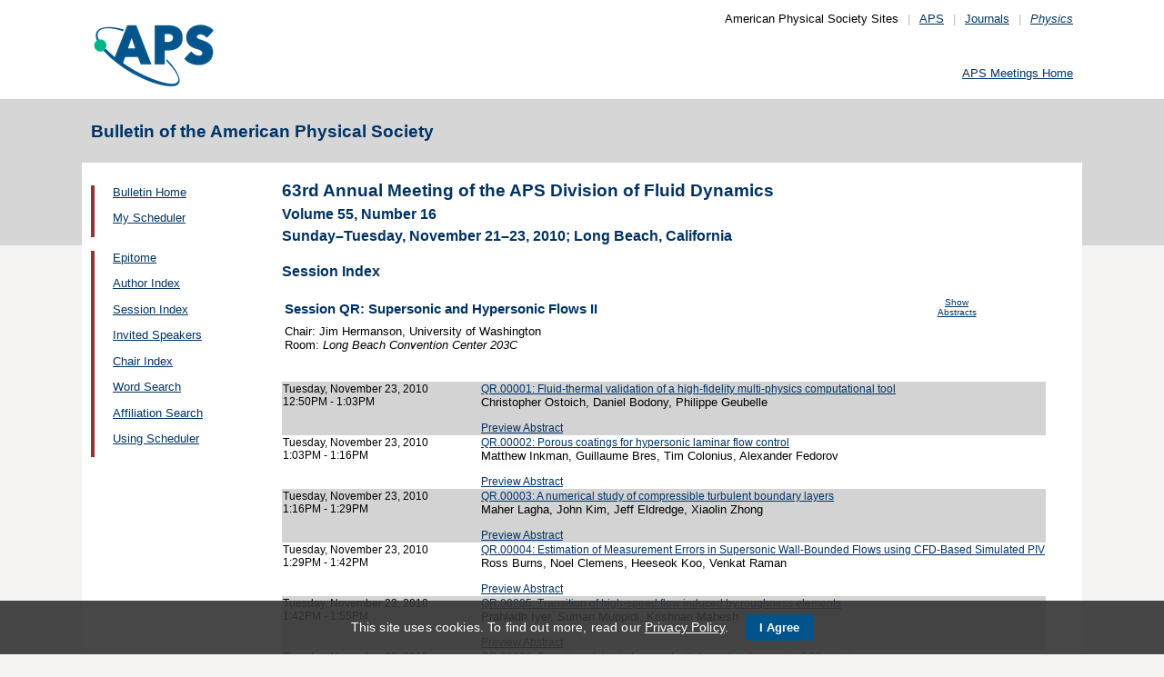

--- FILE ---
content_type: text/html;charset=UTF-8
request_url: https://meetings.aps.org/Meeting/DFD10/Session/QR
body_size: 17289
content:
<!DOCTYPE HTML PUBLIC "-//W3C//DTD HTML 4.01 Transitional//EN" "http://www.w3.org/TR/html4/loose.dtd">
<html>
<head>
<!-- Google tag (gtag.js) -->
<script async src="https://www.googletagmanager.com/gtag/js?id=G-GWNDZKY4VM"></script>
<script>
window.dataLayer = window.dataLayer || [];
function gtag(){dataLayer.push(arguments);}
gtag('js', new Date());
gtag('config', 'G-GWNDZKY4VM');
</script>
<title>APS -63rd Annual Meeting of the APS Division of Fluid Dynamics 
- Session Index DFD10
</title>
<meta name="citation_journal_title" content="Bulletin of the American Physical Society" />
<meta name="citation_conference" content="63rd Annual Meeting of the APS Division of Fluid Dynamics" />
<meta name="citation_volume" content="Volume 55, Number 16" />
<meta name="citation_publisher" content="American Physical Society" />
<link rel="stylesheet" href="/css/styles.css?v=1.0" type="text/css" />
<link rel="stylesheet" href="/css/subpage.css" type="text/css" />
<link rel="stylesheet" href="/css/styles_pages_baps.css" type="text/css" />
<link href="/prn_styles2.css?version=1.0" rel="stylesheet" type="text/css" media="print">
<link href="/styles3.css?version=1.0" rel="stylesheet" type="text/css" media="screen">
<script>
// Script Source: CodeLifter.com
// Copyright 2003
// Do not remove this notice.
//
PositionX = 100;
PositionY = 100;
// Set these value approximately 20 pixels greater than the
// size of the largest image to be used (needed for Netscape)
defaultWidth = 1000;
defaultHeight = 600;
// Set autoclose true to have the window close automatically
// Set autoclose false to allow multiple popup windows
var AutoClose = true;
// Do not edit below this line...
// ================================
if (parseInt(navigator.appVersion.charAt(0))>=4){
var isNN=(navigator.appName=="Netscape")?1:0;
var isIE=(navigator.appName.indexOf("Microsoft")!=-1)?1:0;}
var optNN='scrollbars=no,width='+defaultWidth+',height='+defaultHeight+',left='+PositionX+',top='+PositionY;
var optIE='scrollbars=no,width=150,height=100,left='+PositionX+',top='+PositionY;
function RMpopImage(imageURL,imageTitle){
if (isNN){imgWin=window.open('about:blank','',optNN);}
if (isIE){imgWin=window.open('about:blank','',optIE);}
with (imgWin.document){
writeln('<html><head><title>Loading...</title><style>body{margin:0px;} div{height:600;} img{max-height:100%;max-width:100%;object-fit:scale-down;border-width:2px;border-style:solid;border-color:#eeeeee;}</style>');writeln('<sc'+'ript>');
writeln('var isNN,isIE;');writeln('if (parseInt(navigator.appVersion.charAt(0))>=4){');
writeln('isNN=(navigator.appName=="Netscape")?1:0;');writeln('isIE=(navigator.appName.indexOf("Microsoft")!=-1)?1:0;}');
writeln('function reSizeToImage(){');writeln('if (isIE){');writeln('window.resizeTo(300,300);');
writeln('width=300-(document.body.clientWidth-document.images[0].width);');
writeln('height=300-(document.body.clientHeight-document.images[0].height);');
writeln('window.resizeTo(width,height);}');writeln('if (isNN){'); 
writeln('window.innerWidth=document.images["RoomURL"].width;');writeln('window.innerHeight=document.images["RoomURL"].height;}}');
writeln('function doTitle(){document.title="'+imageTitle+'";}');writeln('</sc'+'ript>');
if (!AutoClose) writeln('</head><body bgcolor=ffffff scroll="no" onload="reSizeToImage();doTitle();self.focus()">')
else writeln('</head><body bgcolor=ffffff scroll="no" onload="reSizeToImage();doTitle();self.focus()" onblur="self.close()">');
writeln('<div><img name="RoomURL" src='+imageURL+' style="display:block"></div></body></html>');
close();	
}}
</script>
<link type="text/css" href="/css/smoothness/jquery-ui-1.10.2.custom.css" rel="stylesheet" />
<script type="text/javascript" src="/jscripts/jquery-1.9.1.min.js"></script>
<script type="text/javascript" src="/jscripts/jquery-ui-1.10.2.custom.min.js"></script>
<script type="text/javascript">
$(document).ready(function(){
//$("#footernotes a").tooltip({showURL:false,delay:100,left:-80});
//$("#mathjaxQue").tooltip({showURL:false,delay:100});
$("#mathjaxQue").tooltip({
tooltipClass:"custom-tooltip-styling"
});
$("#VoteTopic").tooltip({
tooltipClass:"custom-tooltip-styling"
});
});
</script>
<style>
.whiteOnBlueBold {
color: white;
font-weight: bold;
background-color: #005a9c;
padding: 0.3em 0.5em;
text-decoration: none;
}
a.whiteOnBlueBold {
color: white;	
}
a.whiteOnBlueBold:link {
color: white;	
}
.whiteOnBlueBold:hover {
color: white;	
}
.rednoteBig {
color: red;	
font-size: 1.1em;
}
.red {
color: red;	
}
.green {
color: green;
}
.cssform .title {
width: 90px;
float: left;
text-align: right;
}
.cssform .field {
margin-left: 100px;
margin-bottom: 1em;
}
#tooltip {
position: absolute;
z-index: 3000;
border: 1px solid #111;
background-color: #eee;
padding: 5px;
opacity: 0.85;
text-align:left;
font-size:70%;
}
#tooltip h3, #tooltip div { margin: 0; }
.custom-tooltip-styling {
font-size: 0.8em;
text-align: left;
}
.custom_dialog {
font-size:0.9em;
text-align: left;	
}
.no-close .ui-dialog-titlebar-close {
display: none;
}
.slider {
position: relative;	
}
.slider-control {
background: none repeat scroll 0 0 #FFFFFF;
border: 1px solid #666666;
border-radius: 12px 12px 12px 12px;
box-shadow: 0 0 2px #666666;
cursor: pointer;
font-size: 16px;
font-weight: bold;
height: 24px;
line-height: 24px;
margin: 0;
opacity: 0;
overflow: hidden;
padding: 0;
position: absolute;
text-align: center;
text-shadow: 0 0 1px #FFFFFF;
width: 24px;
}
.slider-control-prev {
left: 10px;
top: 5px;
}
.slider-control-next {
right: 10px;
top: 5px;
}
.slider-control-pause {
right: 10px;
top: 32px;
}
.slider-control-play {
right: 37px;
top: 32px;
}
label.error {
color: red;
font-style: italic;	
}
</style>
</head>
<body>
<div id="mainHolder">
<div id="innerHolder">
<div id="header">
<a href="http://www.aps.org/"><img src="/images/apslogo.png" width="140" height="92" 
alt="American Physical Society" id="logo" /></a>
<div id="headerNav">American Physical Society Sites<span>|</span><a href="https://www.aps.org/">APS</a><span>|</span><a href="https://journals.aps.org">Journals</a><span>|</span><a href="https://physics.aps.org"><em>Physics</em></a></div>
<div id="search"><br />
<div id="utility">
<a href="https://www.aps.org/events">APS Meetings Home</a>
</div>
<!-- end utility --> 
</div>
</div>
<!--end header-->
<div id="topMenuBaps">
<h1>Bulletin of the American Physical Society </h1>
</div>
<div id="navAndBranding">
<div id="leftHolder">
<div class="leftNavBaps">
<p>
<a href="/Meeting/DFD10/">Bulletin Home</a>
</p>
<p>
<a href="/Meeting/DFD10/Login">My Scheduler</a>
</p>
</div>
<div class="leftNavBaps">
<p><a href="/Meeting/DFD10/Link/1978">Epitome</a></p><p><a href="/Meeting/DFD10/PersonIndex/1979">Author Index</a></p><p><a href="/Meeting/DFD10/Link/1980">Session Index</a></p><p><a href="/Meeting/DFD10/Link/1981">Invited Speakers</a></p><p><a href="/Meeting/DFD10/Link/1982">Chair Index</a></p><p><a href="/Meeting/DFD10/Link/1983">Word Search</a></p><p><a href="/Meeting/DFD10/Link/1984">Affiliation Search</a></p><p><a href="/Meeting/DFD10/Content/1986">Using Scheduler</a></p>
</div> <!--end leftNavBaps-->
</div> <!--end leftHolder-->
<div id="mainContent">
<div id="mainpage-titles">
<h1 id="mainpagetitle">
63rd Annual Meeting of the APS Division of Fluid Dynamics 
</h1>
<h2>Volume 55, Number 16</h2>
<h2>
Sunday&#8211;Tuesday, November 21&#8211;23, 2010;
Long Beach, California
</h2>
</div>
<noscript>Please enable JavaScript in your browser.</noscript>
<h3 class="padded">Session Index</h3>
<table width="780">
<tr><td width="700" valign="top">
<h3 style="">Session QR: Supersonic and Hypersonic Flows II</h3>
</td>
<td valign="top" align="center"><span class="noprn">
<a href="/Meeting/DFD10/Session/QR?showAbstract">
<font size=-2>Show Abstracts</font></a></span></td>
</tr><tr>
<td valign="top">
<font size=-1>
Chair: Jim Hermanson, University of Washington<br>
Room: <i>Long Beach Convention Center 203C</i><br />
</font>
</td>
<td align="right">
</td>
</tr>
</table>
<br><br>
<table cellspacing="0">
<tr bgcolor="lightgrey">
<td width="25%" valign="top">
<a name="134167" class="nodecor">Tuesday, November 23, 2010</a><br>
12:50PM - 1:03PM<br>
<br>
</td>
<td width="1%"> </td>
<td>
<a href="/Meeting/DFD10/Session/QR.1"> 
QR.00001: Fluid-thermal validation of a high-fidelity multi-physics computational tool</a><br>
<font size="-1">Christopher Ostoich, Daniel Bodony, Philippe Geubelle</font>
<br><span class="noprn"><br><a href="http://absimage.aps.org/image/DFD10/MWS_DFD10-2010-000467.pdf">Preview Abstract</a></span></td></tr>
<tr bgcolor="white">
<td width="25%" valign="top">
<a name="134168" class="nodecor">Tuesday, November 23, 2010</a><br>
1:03PM - 1:16PM<br>
<br>
</td>
<td width="1%"> </td>
<td>
<a href="/Meeting/DFD10/Session/QR.2"> 
QR.00002: Porous coatings for hypersonic laminar flow control</a><br>
<font size="-1">Matthew Inkman, Guillaume Bres, Tim Colonius, Alexander Fedorov</font>
<br><span class="noprn"><br><a href="http://absimage.aps.org/image/DFD10/MWS_DFD10-2010-002134.pdf">Preview Abstract</a></span></td></tr>
<tr bgcolor="lightgrey">
<td width="25%" valign="top">
<a name="134169" class="nodecor">Tuesday, November 23, 2010</a><br>
1:16PM - 1:29PM<br>
<br>
</td>
<td width="1%"> </td>
<td>
<a href="/Meeting/DFD10/Session/QR.3"> 
QR.00003: A numerical study of compressible turbulent boundary layers</a><br>
<font size="-1">Maher Lagha, John Kim, Jeff Eldredge, Xiaolin Zhong</font>
<br><span class="noprn"><br><a href="http://absimage.aps.org/image/DFD10/MWS_DFD10-2010-001911.pdf">Preview Abstract</a></span></td></tr>
<tr bgcolor="white">
<td width="25%" valign="top">
<a name="134170" class="nodecor">Tuesday, November 23, 2010</a><br>
1:29PM - 1:42PM<br>
<br>
</td>
<td width="1%"> </td>
<td>
<a href="/Meeting/DFD10/Session/QR.4"> 
QR.00004: Estimation of Measurement Errors in Supersonic Wall-Bounded Flows using CFD-Based Simulated PIV</a><br>
<font size="-1">Ross Burns, Noel Clemens, Heeseok Koo, Venkat Raman</font>
<br><span class="noprn"><br><a href="http://absimage.aps.org/image/DFD10/MWS_DFD10-2010-001703.pdf">Preview Abstract</a></span></td></tr>
<tr bgcolor="lightgrey">
<td width="25%" valign="top">
<a name="134171" class="nodecor">Tuesday, November 23, 2010</a><br>
1:42PM - 1:55PM<br>
<br>
</td>
<td width="1%"> </td>
<td>
<a href="/Meeting/DFD10/Session/QR.5"> 
QR.00005: Transition of high-speed flow induced by roughness elements</a><br>
<font size="-1">Prahladh Iyer, Suman Muppidi, Krishnan Mahesh</font>
<br><span class="noprn"><br><a href="http://absimage.aps.org/image/DFD10/MWS_DFD10-2010-001944.pdf">Preview Abstract</a></span></td></tr>
<tr bgcolor="white">
<td width="25%" valign="top">
<a name="134172" class="nodecor">Tuesday, November 23, 2010</a><br>
1:55PM - 2:08PM<br>
<br>
</td>
<td width="1%"> </td>
<td>
<a href="/Meeting/DFD10/Session/QR.6"> 
QR.00006: Transition delay in hypervelocity boundary layers via CO2 injection</a><br>
<font size="-1">J.S. Jewell, I.A. Leyva, N.J. Parziale, H.G. Hornung, J.E. Shepherd</font>
<br><span class="noprn"><br><a href="http://absimage.aps.org/image/DFD10/MWS_DFD10-2010-002258.pdf">Preview Abstract</a></span></td></tr>
<tr bgcolor="lightgrey">
<td width="25%" valign="top">
<a name="134173" class="nodecor">Tuesday, November 23, 2010</a><br>
2:08PM - 2:21PM<br>
<br>
</td>
<td width="1%"> </td>
<td>
<a href="/Meeting/DFD10/Session/QR.7"> 
QR.00007: Laser-Induced Fluorescence Imaging of Droplet Vaporization and Fuel Dispersion in Supersonic Flow</a><br>
<font size="-1">Y.J. Kim, R.G. Cerff, J.C. Hermanson</font>
<br><span class="noprn"><br><a href="http://absimage.aps.org/image/DFD10/MWS_DFD10-2010-000565.pdf">Preview Abstract</a></span></td></tr>
<tr bgcolor="white">
<td width="25%" valign="top">
<a name="134174" class="nodecor">Tuesday, November 23, 2010</a><br>
2:21PM - 2:34PM<br>
<br>
</td>
<td width="1%"> </td>
<td>
<a href="/Meeting/DFD10/Session/QR.8"> 
QR.00008: Experimental investigation of compressibility effects in a separated boundary layer in supersonic flow</a><br>
<font size="-1">Jean-Paul Dussauge, S\&#039;ebastien Piponniau, Pierre Dupont</font>
<br><span class="noprn"><br><a href="http://absimage.aps.org/image/DFD10/MWS_DFD10-2010-000353.pdf">Preview Abstract</a></span></td></tr>
<tr bgcolor="lightgrey">
<td width="25%" valign="top">
<a name="134175" class="nodecor">Tuesday, November 23, 2010</a><br>
2:34PM - 2:47PM<br>
<br>
</td>
<td width="1%"> </td>
<td>
<a href="/Meeting/DFD10/Session/QR.9"> 
QR.00009: A study of entropy rise across supersonic pressure exchange enhancing rotors</a><br>
<font size="-1">Kartik Bulusu, Charles Garris</font>
<br><span class="noprn"><br><a href="http://absimage.aps.org/image/DFD10/MWS_DFD10-2010-001611.pdf">Preview Abstract</a></span></td></tr>
<tr bgcolor="white">
<td width="25%" valign="top">
<a name="134176" class="nodecor">Tuesday, November 23, 2010</a><br>
2:47PM - 3:00PM<br>
<br>
</td>
<td width="1%"> </td>
<td>
<a href="/Meeting/DFD10/Session/QR.10"> 
QR.00010: High-Energy Molecular Beam Source Using a Non-Diaphragm Type Small Shock Tube</a><br>
<font size="-1">Yuta Yoshimoto, Nobuya Miyoshi, Ikuya Kinefuchi, Kazuya Shimizu, Shu Takagi, Yoichiro Matsumoto</font>
<br><span class="noprn"><br><a href="http://absimage.aps.org/image/DFD10/MWS_DFD10-2010-001476.pdf">Preview Abstract</a></span></td></tr></table>
</div> <!--end mainContent -->
</div> <!-- end NavAndBranding -->
<div class="clear" style="height:10px;"></div>
<div id="footer">
<table width="100%" border="0" cellspacing="0" cellpadding="0" style=" margin-bottom:5px;">
<tr>
<td width="20%" align="left" valign="top" style="">
<h4><a href="https://www.aps.org/about">Follow Us</a></h4>
<p><a href="https://twitter.com/APSphysics" target="_blank"><img src="/templates/images/social-twitter.gif" alt="Twitter" title="Twitter" align="absmiddle" border="0" height="35" width="35"></a>&nbsp;&nbsp;&nbsp;<a href="https://www.facebook.com/apsphysics" target="_blank"><img src="/templates/images/social-facebook.gif" alt="Facebook" title="Facebook" align="absmiddle" border="0" height="35" width="35"></a>&nbsp;&nbsp;&nbsp;<a href="https://www.linkedin.com/company/aps-physics/" target="_blank"><img src="/templates/images/social-linkedin.gif" alt="LinkedIn" title="LinkedIn" align="absmiddle" border="0" height="35" width="35"></a></p>
<p><a href="http://feeds.aps.org/" target="_blank"><img src="/templates/images/social-rss.gif" alt="Feeds" title="RSS Feeds" align="absmiddle" border="0" height="35" width="35"></a>&nbsp;&nbsp;&nbsp;<a href="http://plus.google.com/u/0/108903050858357909954/" target="_blank"><img src="/templates/images/social-googleplus.gif" alt="Google Plus" title="Google Plus" align="absmiddle" border="0" height="35" width="35"></a>&nbsp;&nbsp;&nbsp;<a href="https://www.youtube.com/user/apsphysics/" target="_blank"><img src="/templates/images/social-youtube.gif" alt="YouTube" title="YouTube" align="absmiddle" border="0" height="35" width="35"></a></p></td>
<td width="22%" align="left" valign="top" style="">
<h4>Engage</h4>
<p>
<a href="https://www.aps.org/membership">Become an APS Member</a><br>
<a href="https://www.aps.org/events">Submit a Meeting Abstract</a> <br>
<a href="https://authors.aps.org/Submissions/">Submit a Manuscript</a><br />
<a href="https://journals.aps.org/search">Find a Journal Article</a><br>
<a href="https://www.aps.org/about/support">Donate to APS</a>
</p>
</td>
<td width="22%" align="left" valign="top" style="">
<h4>My APS</h4>
<p>
<a href="https://www.aps.org/membership/services">Renew Membership</a><br>
<a href="https://www.aps.org/membership/communities/units">Join an APS Unit</a><br>
<a href="https://www.aps.org/membership/services">Get My Member Number</a><br>
<a href="https://www.aps.org/membership/services">Update Contact Information</a>
</p>
</td>
<td width="16%" align="left" valign="top" style="">
<h4>Information for</h4>
<p>
<a href="https://librarians.aps.org/">Librarians</a><br>
<a href="https://journals.aps.org/authors">Authors</a><br>
<a href="https://journals.aps.org/referees">Referees</a><br>
<a href="https://www.aps.org/newsroom/index.cfm">Media</a><br>
<a href="https://www.aps.org/membership/join/students">Students</a>
</p>
</td>
<td width="20%" align="left" valign="top" style="">
<h4><a href="https://www.aps.org/about/" style="color:#036;">About APS</a></h4>
<p>
The American Physical Society (APS) is a non-profit membership organization working to 
advance the knowledge of physics.
</p>
</td>
</tr>
</table>
<p><br />&copy; 2025 <a href="https://www.aps.org/">American Physical Society</a> 
| All rights reserved | <a href="https://www.aps.org/about/webpolicies.cfm">Terms of Use</a> 
| <a href="https://www.aps.org/about/contact">Contact Us</a>
</p>
<p>
<strong>Headquarters</strong>
<span class="leftpadded">1 Physics Ellipse, College Park, MD 20740-3844</span>
<span class="leftpadded">(301) 209-3200</span><br />
<strong>Editorial Office</strong>
<span class="leftpadded">100 Motor Pkwy, Suite 110, Hauppauge, NY 11788</span>
<span class="leftpadded">(631) 591-4000</span><br />
<strong>Office of Public Affairs</strong>
<span class="leftpadded">529 14th St NW, Suite 1050, Washington, D.C. 20045-2001</span>
<span class="leftpadded">(202) 662-8700</span>
</p>
</div><!--end footer-->
</div><!-- end innerHolder -->
</div><!--end container -->
<script src="https://cdn.aps.org/cookie-widget/latest/cookiewidget.js"></script>
</body>
</html>
